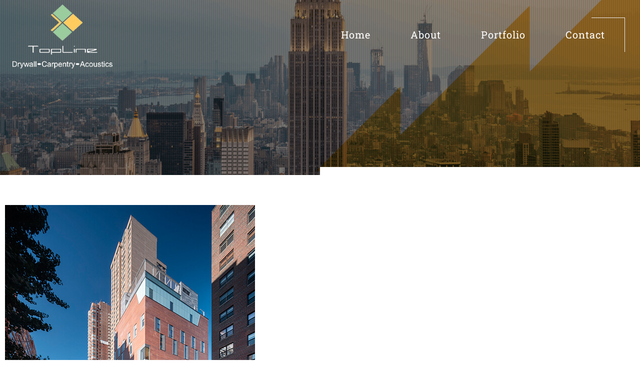

--- FILE ---
content_type: text/css
request_url: https://toplinedrywall.com/wp-content/uploads/elementor/css/post-6.css?ver=1768460443
body_size: 390
content:
.elementor-kit-6{--e-global-color-primary:#6EC1E4;--e-global-color-secondary:#54595F;--e-global-color-text:#7A7A7A;--e-global-color-accent:#61CE70;--e-global-color-564068f:#FFCC60;--e-global-color-3bdefe1:#FFFFFF;--e-global-color-f70276d:#000000;--e-global-color-e3a1f27:#020202;--e-global-typography-primary-font-family:"Roboto";--e-global-typography-primary-font-weight:600;--e-global-typography-secondary-font-family:"Roboto Slab";--e-global-typography-secondary-font-weight:400;--e-global-typography-text-font-family:"Roboto";--e-global-typography-text-font-weight:400;--e-global-typography-accent-font-family:"Roboto";--e-global-typography-accent-font-weight:500;--e-global-typography-554bd80-font-family:"Roboto Slab";--e-global-typography-554bd80-font-size:24px;--e-global-typography-554bd80-font-weight:700;--e-global-typography-554bd80-text-transform:uppercase;--e-global-typography-554bd80-line-height:34px;--e-global-typography-554bd80-letter-spacing:1px;--e-global-typography-52fb9c4-font-family:"Roboto Slab";--e-global-typography-52fb9c4-font-size:50px;--e-global-typography-52fb9c4-font-weight:700;--e-global-typography-52fb9c4-text-transform:uppercase;--e-global-typography-52fb9c4-line-height:60px;--e-global-typography-52fb9c4-letter-spacing:2px;}.elementor-kit-6 e-page-transition{background-color:#FFBC7D;}.elementor-section.elementor-section-boxed > .elementor-container{max-width:1140px;}.e-con{--container-max-width:1140px;}.elementor-widget:not(:last-child){margin-block-end:20px;}.elementor-element{--widgets-spacing:20px 20px;--widgets-spacing-row:20px;--widgets-spacing-column:20px;}{}h1.entry-title{display:var(--page-title-display);}@media(max-width:1024px){.elementor-section.elementor-section-boxed > .elementor-container{max-width:1024px;}.e-con{--container-max-width:1024px;}}@media(max-width:767px){.elementor-section.elementor-section-boxed > .elementor-container{max-width:767px;}.e-con{--container-max-width:767px;}}

--- FILE ---
content_type: text/css
request_url: https://toplinedrywall.com/wp-content/uploads/elementor/css/post-22.css?ver=1768460443
body_size: 1222
content:
.elementor-22 .elementor-element.elementor-element-e17e4bf{transition:background 0.3s, border 0.3s, border-radius 0.3s, box-shadow 0.3s;margin-top:0px;margin-bottom:0px;padding:0px 30px 0px 0px;z-index:2;}.elementor-22 .elementor-element.elementor-element-e17e4bf > .elementor-background-overlay{transition:background 0.3s, border-radius 0.3s, opacity 0.3s;}.elementor-22 .elementor-element.elementor-element-5a29e7b > .elementor-element-populated{transition:background 0.3s, border 0.3s, border-radius 0.3s, box-shadow 0.3s;margin:0px 0px 0px 0px;--e-column-margin-right:0px;--e-column-margin-left:0px;padding:0px 0px 0px 0px;}.elementor-22 .elementor-element.elementor-element-5a29e7b > .elementor-element-populated > .elementor-background-overlay{transition:background 0.3s, border-radius 0.3s, opacity 0.3s;}.elementor-widget-image .widget-image-caption{color:var( --e-global-color-text );font-family:var( --e-global-typography-text-font-family ), Sans-serif;font-weight:var( --e-global-typography-text-font-weight );}.elementor-22 .elementor-element.elementor-element-1d8fb53 > .elementor-widget-container{margin:0px 0px 0px 0px;padding:0px 0px 0px 0px;}.elementor-22 .elementor-element.elementor-element-1d8fb53{text-align:start;}.elementor-22 .elementor-element.elementor-element-b061920:not(.elementor-motion-effects-element-type-background) > .elementor-widget-wrap, .elementor-22 .elementor-element.elementor-element-b061920 > .elementor-widget-wrap > .elementor-motion-effects-container > .elementor-motion-effects-layer{background-image:url("https://toplinedrywall.com/wp-content/uploads/2023/11/right-line.png");background-position:center right;background-repeat:no-repeat;background-size:auto;}.elementor-bc-flex-widget .elementor-22 .elementor-element.elementor-element-b061920.elementor-column .elementor-widget-wrap{align-items:center;}.elementor-22 .elementor-element.elementor-element-b061920.elementor-column.elementor-element[data-element_type="column"] > .elementor-widget-wrap.elementor-element-populated{align-content:center;align-items:center;}.elementor-22 .elementor-element.elementor-element-b061920 > .elementor-element-populated{transition:background 0.3s, border 0.3s, border-radius 0.3s, box-shadow 0.3s;}.elementor-22 .elementor-element.elementor-element-b061920 > .elementor-element-populated > .elementor-background-overlay{transition:background 0.3s, border-radius 0.3s, opacity 0.3s;}.elementor-widget-nav-menu .elementor-nav-menu .elementor-item{font-family:var( --e-global-typography-primary-font-family ), Sans-serif;font-weight:var( --e-global-typography-primary-font-weight );}.elementor-widget-nav-menu .elementor-nav-menu--main .elementor-item{color:var( --e-global-color-text );fill:var( --e-global-color-text );}.elementor-widget-nav-menu .elementor-nav-menu--main .elementor-item:hover,
					.elementor-widget-nav-menu .elementor-nav-menu--main .elementor-item.elementor-item-active,
					.elementor-widget-nav-menu .elementor-nav-menu--main .elementor-item.highlighted,
					.elementor-widget-nav-menu .elementor-nav-menu--main .elementor-item:focus{color:var( --e-global-color-accent );fill:var( --e-global-color-accent );}.elementor-widget-nav-menu .elementor-nav-menu--main:not(.e--pointer-framed) .elementor-item:before,
					.elementor-widget-nav-menu .elementor-nav-menu--main:not(.e--pointer-framed) .elementor-item:after{background-color:var( --e-global-color-accent );}.elementor-widget-nav-menu .e--pointer-framed .elementor-item:before,
					.elementor-widget-nav-menu .e--pointer-framed .elementor-item:after{border-color:var( --e-global-color-accent );}.elementor-widget-nav-menu{--e-nav-menu-divider-color:var( --e-global-color-text );}.elementor-widget-nav-menu .elementor-nav-menu--dropdown .elementor-item, .elementor-widget-nav-menu .elementor-nav-menu--dropdown  .elementor-sub-item{font-family:var( --e-global-typography-accent-font-family ), Sans-serif;font-weight:var( --e-global-typography-accent-font-weight );}.elementor-22 .elementor-element.elementor-element-39b86de .elementor-menu-toggle{margin-left:auto;}.elementor-22 .elementor-element.elementor-element-39b86de .elementor-nav-menu .elementor-item{font-family:"Roboto Slab", Sans-serif;font-size:20px;font-weight:400;text-decoration:none;line-height:30px;letter-spacing:1px;}.elementor-22 .elementor-element.elementor-element-39b86de .elementor-nav-menu--main .elementor-item{color:var( --e-global-color-3bdefe1 );fill:var( --e-global-color-3bdefe1 );padding-left:40px;padding-right:40px;padding-top:9px;padding-bottom:9px;}.elementor-22 .elementor-element.elementor-element-39b86de .elementor-nav-menu--main .elementor-item:hover,
					.elementor-22 .elementor-element.elementor-element-39b86de .elementor-nav-menu--main .elementor-item.elementor-item-active,
					.elementor-22 .elementor-element.elementor-element-39b86de .elementor-nav-menu--main .elementor-item.highlighted,
					.elementor-22 .elementor-element.elementor-element-39b86de .elementor-nav-menu--main .elementor-item:focus{color:#FFCC60;fill:#FFCC60;}.elementor-22 .elementor-element.elementor-element-39b86de .elementor-nav-menu--main:not(.e--pointer-framed) .elementor-item:before,
					.elementor-22 .elementor-element.elementor-element-39b86de .elementor-nav-menu--main:not(.e--pointer-framed) .elementor-item:after{background-color:#FFCC60;}.elementor-22 .elementor-element.elementor-element-39b86de .e--pointer-framed .elementor-item:before,
					.elementor-22 .elementor-element.elementor-element-39b86de .e--pointer-framed .elementor-item:after{border-color:#FFCC60;}.elementor-22 .elementor-element.elementor-element-39b86de .elementor-nav-menu--main .elementor-item.elementor-item-active{color:#FFCC60;}.elementor-22 .elementor-element.elementor-element-39b86de .elementor-nav-menu--main:not(.e--pointer-framed) .elementor-item.elementor-item-active:before,
					.elementor-22 .elementor-element.elementor-element-39b86de .elementor-nav-menu--main:not(.e--pointer-framed) .elementor-item.elementor-item-active:after{background-color:#FFCC6000;}.elementor-22 .elementor-element.elementor-element-39b86de .e--pointer-framed .elementor-item.elementor-item-active:before,
					.elementor-22 .elementor-element.elementor-element-39b86de .e--pointer-framed .elementor-item.elementor-item-active:after{border-color:#FFCC6000;}.elementor-22 .elementor-element.elementor-element-39b86de .elementor-nav-menu--dropdown a, .elementor-22 .elementor-element.elementor-element-39b86de .elementor-menu-toggle{color:#FFFFFF;fill:#FFFFFF;}.elementor-22 .elementor-element.elementor-element-39b86de .elementor-nav-menu--dropdown{background-color:#000000;}.elementor-22 .elementor-element.elementor-element-39b86de .elementor-nav-menu--dropdown a:hover,
					.elementor-22 .elementor-element.elementor-element-39b86de .elementor-nav-menu--dropdown a:focus,
					.elementor-22 .elementor-element.elementor-element-39b86de .elementor-nav-menu--dropdown a.elementor-item-active,
					.elementor-22 .elementor-element.elementor-element-39b86de .elementor-nav-menu--dropdown a.highlighted,
					.elementor-22 .elementor-element.elementor-element-39b86de .elementor-menu-toggle:hover,
					.elementor-22 .elementor-element.elementor-element-39b86de .elementor-menu-toggle:focus{color:#FFCC60;}.elementor-22 .elementor-element.elementor-element-39b86de .elementor-nav-menu--dropdown a:hover,
					.elementor-22 .elementor-element.elementor-element-39b86de .elementor-nav-menu--dropdown a:focus,
					.elementor-22 .elementor-element.elementor-element-39b86de .elementor-nav-menu--dropdown a.elementor-item-active,
					.elementor-22 .elementor-element.elementor-element-39b86de .elementor-nav-menu--dropdown a.highlighted{background-color:#9BCC9E;}.elementor-22 .elementor-element.elementor-element-39b86de div.elementor-menu-toggle{color:#9BCC9E;}.elementor-22 .elementor-element.elementor-element-39b86de div.elementor-menu-toggle svg{fill:#9BCC9E;}.elementor-theme-builder-content-area{height:400px;}.elementor-location-header:before, .elementor-location-footer:before{content:"";display:table;clear:both;}@media(max-width:1024px){.elementor-22 .elementor-element.elementor-element-e17e4bf{padding:0px 20px 0px 0px;}.elementor-22 .elementor-element.elementor-element-1d8fb53 img{max-width:218px;}.elementor-22 .elementor-element.elementor-element-39b86de .elementor-nav-menu .elementor-item{font-size:16px;}.elementor-22 .elementor-element.elementor-element-39b86de .elementor-nav-menu--main .elementor-item{padding-left:20px;padding-right:20px;}}@media(max-width:767px){.elementor-22 .elementor-element.elementor-element-e17e4bf{padding:0px 10px 0px 0px;}.elementor-22 .elementor-element.elementor-element-5a29e7b{width:50%;}.elementor-22 .elementor-element.elementor-element-1d8fb53 img{max-width:182px;}.elementor-22 .elementor-element.elementor-element-b061920{width:50%;}.elementor-22 .elementor-element.elementor-element-b061920 > .elementor-element-populated{padding:0px 10px 0px 0px;}.elementor-22 .elementor-element.elementor-element-39b86de .elementor-nav-menu--dropdown a{padding-left:10px;padding-right:10px;padding-top:12px;padding-bottom:12px;}.elementor-22 .elementor-element.elementor-element-39b86de .elementor-nav-menu--main > .elementor-nav-menu > li > .elementor-nav-menu--dropdown, .elementor-22 .elementor-element.elementor-element-39b86de .elementor-nav-menu__container.elementor-nav-menu--dropdown{margin-top:39px !important;}.elementor-22 .elementor-element.elementor-element-39b86de{--nav-menu-icon-size:25px;}.elementor-22 .elementor-element.elementor-element-39b86de .elementor-menu-toggle{border-radius:9px;}}@media(min-width:768px){.elementor-22 .elementor-element.elementor-element-5a29e7b{width:20%;}.elementor-22 .elementor-element.elementor-element-b061920{width:80%;}}@media(max-width:1024px) and (min-width:768px){.elementor-22 .elementor-element.elementor-element-5a29e7b{width:30%;}.elementor-22 .elementor-element.elementor-element-b061920{width:70%;}}/* Start custom CSS for nav-menu, class: .elementor-element-39b86de */.elementor-22 .elementor-element.elementor-element-39b86de .current_page_item a.elementor-item-active {
    text-decoration: none;
}/* End custom CSS */
/* Start custom CSS for section, class: .elementor-element-e17e4bf */.elementor-22 .elementor-element.elementor-element-e17e4bf {
    position: absolute;
    width: 100%;
}/* End custom CSS */

--- FILE ---
content_type: text/css
request_url: https://toplinedrywall.com/wp-content/uploads/elementor/css/post-87.css?ver=1768460443
body_size: 1726
content:
.elementor-87 .elementor-element.elementor-element-48407df:not(.elementor-motion-effects-element-type-background), .elementor-87 .elementor-element.elementor-element-48407df > .elementor-motion-effects-container > .elementor-motion-effects-layer{background-image:url("https://toplinedrywall.com/wp-content/uploads/2023/11/ftr-bg.png");background-position:top center;background-repeat:no-repeat;background-size:cover;}.elementor-87 .elementor-element.elementor-element-48407df > .elementor-container{max-width:1200px;}.elementor-87 .elementor-element.elementor-element-48407df{transition:background 0.3s, border 0.3s, border-radius 0.3s, box-shadow 0.3s;padding:180px 0px 80px 0px;}.elementor-87 .elementor-element.elementor-element-48407df > .elementor-background-overlay{transition:background 0.3s, border-radius 0.3s, opacity 0.3s;}.elementor-87 .elementor-element.elementor-element-48407df a{color:var( --e-global-color-3bdefe1 );}.elementor-87 .elementor-element.elementor-element-48407df a:hover{color:var( --e-global-color-564068f );}.elementor-87 .elementor-element.elementor-element-db6e8cb .elementor-element-populated a{color:#9BCC9E;}.elementor-87 .elementor-element.elementor-element-db6e8cb .elementor-element-populated a:hover{color:var( --e-global-color-3bdefe1 );}.elementor-widget-image .widget-image-caption{color:var( --e-global-color-text );font-family:var( --e-global-typography-text-font-family ), Sans-serif;font-weight:var( --e-global-typography-text-font-weight );}.elementor-87 .elementor-element.elementor-element-d35b2c7{text-align:center;}.elementor-widget-text-editor{font-family:var( --e-global-typography-text-font-family ), Sans-serif;font-weight:var( --e-global-typography-text-font-weight );color:var( --e-global-color-text );}.elementor-widget-text-editor.elementor-drop-cap-view-stacked .elementor-drop-cap{background-color:var( --e-global-color-primary );}.elementor-widget-text-editor.elementor-drop-cap-view-framed .elementor-drop-cap, .elementor-widget-text-editor.elementor-drop-cap-view-default .elementor-drop-cap{color:var( --e-global-color-primary );border-color:var( --e-global-color-primary );}.elementor-87 .elementor-element.elementor-element-132e4e3 > .elementor-widget-container{margin:25px 0px 0px 0px;}.elementor-87 .elementor-element.elementor-element-132e4e3{text-align:center;font-family:"Roboto", Sans-serif;font-size:16px;font-weight:300;line-height:26px;color:var( --e-global-color-3bdefe1 );}.elementor-bc-flex-widget .elementor-87 .elementor-element.elementor-element-45ee82d.elementor-column .elementor-widget-wrap{align-items:center;}.elementor-87 .elementor-element.elementor-element-45ee82d.elementor-column.elementor-element[data-element_type="column"] > .elementor-widget-wrap.elementor-element-populated{align-content:center;align-items:center;}.elementor-widget-heading .elementor-heading-title{font-family:var( --e-global-typography-primary-font-family ), Sans-serif;font-weight:var( --e-global-typography-primary-font-weight );color:var( --e-global-color-primary );}.elementor-87 .elementor-element.elementor-element-1eb1649 .elementor-heading-title{font-family:"Roboto Slab", Sans-serif;font-size:24px;font-weight:700;text-transform:uppercase;line-height:34px;letter-spacing:1px;color:var( --e-global-color-3bdefe1 );}.elementor-widget-icon-list .elementor-icon-list-item:not(:last-child):after{border-color:var( --e-global-color-text );}.elementor-widget-icon-list .elementor-icon-list-icon i{color:var( --e-global-color-primary );}.elementor-widget-icon-list .elementor-icon-list-icon svg{fill:var( --e-global-color-primary );}.elementor-widget-icon-list .elementor-icon-list-item > .elementor-icon-list-text, .elementor-widget-icon-list .elementor-icon-list-item > a{font-family:var( --e-global-typography-text-font-family ), Sans-serif;font-weight:var( --e-global-typography-text-font-weight );}.elementor-widget-icon-list .elementor-icon-list-text{color:var( --e-global-color-secondary );}.elementor-87 .elementor-element.elementor-element-1630fed .elementor-icon-list-icon i{transition:color 0.3s;}.elementor-87 .elementor-element.elementor-element-1630fed .elementor-icon-list-icon svg{transition:fill 0.3s;}.elementor-87 .elementor-element.elementor-element-1630fed{--e-icon-list-icon-size:20px;--icon-vertical-offset:0px;}.elementor-87 .elementor-element.elementor-element-1630fed .elementor-icon-list-icon{padding-inline-end:10px;}.elementor-87 .elementor-element.elementor-element-1630fed .elementor-icon-list-item > .elementor-icon-list-text, .elementor-87 .elementor-element.elementor-element-1630fed .elementor-icon-list-item > a{font-family:"Roboto", Sans-serif;font-size:19px;font-weight:300;line-height:29px;}.elementor-87 .elementor-element.elementor-element-1630fed .elementor-icon-list-text{color:var( --e-global-color-3bdefe1 );transition:color 0.3s;}.elementor-87 .elementor-element.elementor-element-a4e5098 .elementor-repeater-item-5ee91c8.elementor-social-icon{background-color:#FFFFFF3D;}.elementor-87 .elementor-element.elementor-element-a4e5098 .elementor-repeater-item-5ee91c8.elementor-social-icon i{color:var( --e-global-color-3bdefe1 );}.elementor-87 .elementor-element.elementor-element-a4e5098 .elementor-repeater-item-5ee91c8.elementor-social-icon svg{fill:var( --e-global-color-3bdefe1 );}.elementor-87 .elementor-element.elementor-element-a4e5098{--grid-template-columns:repeat(0, auto);--icon-size:20px;--grid-column-gap:30px;--grid-row-gap:0px;}.elementor-87 .elementor-element.elementor-element-a4e5098 .elementor-widget-container{text-align:left;}.elementor-87 .elementor-element.elementor-element-a4e5098 > .elementor-widget-container{margin:20px 0px 0px 0px;}.elementor-87 .elementor-element.elementor-element-a4e5098 .elementor-icon{border-radius:0px 0px 0px 0px;}.elementor-87 .elementor-element.elementor-element-c6dd02b .elementor-heading-title{font-family:"Roboto Slab", Sans-serif;font-size:24px;font-weight:700;text-transform:uppercase;line-height:34px;letter-spacing:1px;color:var( --e-global-color-3bdefe1 );}.elementor-87 .elementor-element.elementor-element-3a08aca .elementor-icon-list-items:not(.elementor-inline-items) .elementor-icon-list-item:not(:last-child){padding-block-end:calc(25px/2);}.elementor-87 .elementor-element.elementor-element-3a08aca .elementor-icon-list-items:not(.elementor-inline-items) .elementor-icon-list-item:not(:first-child){margin-block-start:calc(25px/2);}.elementor-87 .elementor-element.elementor-element-3a08aca .elementor-icon-list-items.elementor-inline-items .elementor-icon-list-item{margin-inline:calc(25px/2);}.elementor-87 .elementor-element.elementor-element-3a08aca .elementor-icon-list-items.elementor-inline-items{margin-inline:calc(-25px/2);}.elementor-87 .elementor-element.elementor-element-3a08aca .elementor-icon-list-items.elementor-inline-items .elementor-icon-list-item:after{inset-inline-end:calc(-25px/2);}.elementor-87 .elementor-element.elementor-element-3a08aca .elementor-icon-list-icon i{transition:color 0.3s;}.elementor-87 .elementor-element.elementor-element-3a08aca .elementor-icon-list-icon svg{transition:fill 0.3s;}.elementor-87 .elementor-element.elementor-element-3a08aca{--e-icon-list-icon-size:20px;--icon-vertical-offset:0px;}.elementor-87 .elementor-element.elementor-element-3a08aca .elementor-icon-list-icon{padding-inline-end:20px;}.elementor-87 .elementor-element.elementor-element-3a08aca .elementor-icon-list-item > .elementor-icon-list-text, .elementor-87 .elementor-element.elementor-element-3a08aca .elementor-icon-list-item > a{font-family:"Roboto", Sans-serif;font-size:18px;font-weight:300;line-height:29px;}.elementor-87 .elementor-element.elementor-element-3a08aca .elementor-icon-list-text{color:var( --e-global-color-3bdefe1 );transition:color 0.3s;}.elementor-87 .elementor-element.elementor-element-3a08aca .elementor-icon-list-item:hover .elementor-icon-list-text{color:var( --e-global-color-564068f );}.elementor-87 .elementor-element.elementor-element-afe9010 > .elementor-widget-container{margin:25px 0px 0px 0px;}.elementor-87 .elementor-element.elementor-element-afe9010{text-align:center;font-family:"Roboto", Sans-serif;font-size:16px;font-weight:300;line-height:26px;color:var( --e-global-color-3bdefe1 );}.elementor-theme-builder-content-area{height:400px;}.elementor-location-header:before, .elementor-location-footer:before{content:"";display:table;clear:both;}@media(min-width:768px){.elementor-87 .elementor-element.elementor-element-db6e8cb{width:40%;}.elementor-87 .elementor-element.elementor-element-45ee82d{width:30%;}.elementor-87 .elementor-element.elementor-element-d3a023a{width:29.664%;}}@media(max-width:1024px) and (min-width:768px){.elementor-87 .elementor-element.elementor-element-db6e8cb{width:100%;}.elementor-87 .elementor-element.elementor-element-45ee82d{width:50%;}.elementor-87 .elementor-element.elementor-element-d3a023a{width:50%;}}@media(max-width:1024px){.elementor-87 .elementor-element.elementor-element-48407df{padding:100px 20px 50px 20px;}.elementor-87 .elementor-element.elementor-element-d35b2c7 img{width:177px;}.elementor-87 .elementor-element.elementor-element-1eb1649 .elementor-heading-title{font-size:20px;}.elementor-87 .elementor-element.elementor-element-1630fed .elementor-icon-list-items:not(.elementor-inline-items) .elementor-icon-list-item:not(:last-child){padding-block-end:calc(0px/2);}.elementor-87 .elementor-element.elementor-element-1630fed .elementor-icon-list-items:not(.elementor-inline-items) .elementor-icon-list-item:not(:first-child){margin-block-start:calc(0px/2);}.elementor-87 .elementor-element.elementor-element-1630fed .elementor-icon-list-items.elementor-inline-items .elementor-icon-list-item{margin-inline:calc(0px/2);}.elementor-87 .elementor-element.elementor-element-1630fed .elementor-icon-list-items.elementor-inline-items{margin-inline:calc(-0px/2);}.elementor-87 .elementor-element.elementor-element-1630fed .elementor-icon-list-items.elementor-inline-items .elementor-icon-list-item:after{inset-inline-end:calc(-0px/2);}.elementor-87 .elementor-element.elementor-element-1630fed{--e-icon-list-icon-size:20px;}.elementor-87 .elementor-element.elementor-element-1630fed .elementor-icon-list-item > .elementor-icon-list-text, .elementor-87 .elementor-element.elementor-element-1630fed .elementor-icon-list-item > a{font-size:17px;}.elementor-87 .elementor-element.elementor-element-a4e5098{--icon-size:12px;--grid-column-gap:25px;}.elementor-87 .elementor-element.elementor-element-c6dd02b .elementor-heading-title{font-size:20px;}.elementor-87 .elementor-element.elementor-element-3a08aca{--e-icon-list-icon-size:20px;}.elementor-87 .elementor-element.elementor-element-afe9010{text-align:start;}}@media(max-width:767px){.elementor-87 .elementor-element.elementor-element-d35b2c7 > .elementor-widget-container{margin:0px 0px 10px 0px;}.elementor-87 .elementor-element.elementor-element-d35b2c7{text-align:start;}.elementor-87 .elementor-element.elementor-element-45ee82d > .elementor-element-populated{margin:0px 0px 40px 0px;--e-column-margin-right:0px;--e-column-margin-left:0px;padding:0px 0px 0px 0px;}.elementor-87 .elementor-element.elementor-element-d3a023a > .elementor-element-populated{padding:0px 0px 20px 0px;}.elementor-87 .elementor-element.elementor-element-3a08aca .elementor-icon-list-items:not(.elementor-inline-items) .elementor-icon-list-item:not(:last-child){padding-block-end:calc(25px/2);}.elementor-87 .elementor-element.elementor-element-3a08aca .elementor-icon-list-items:not(.elementor-inline-items) .elementor-icon-list-item:not(:first-child){margin-block-start:calc(25px/2);}.elementor-87 .elementor-element.elementor-element-3a08aca .elementor-icon-list-items.elementor-inline-items .elementor-icon-list-item{margin-inline:calc(25px/2);}.elementor-87 .elementor-element.elementor-element-3a08aca .elementor-icon-list-items.elementor-inline-items{margin-inline:calc(-25px/2);}.elementor-87 .elementor-element.elementor-element-3a08aca .elementor-icon-list-items.elementor-inline-items .elementor-icon-list-item:after{inset-inline-end:calc(-25px/2);}}/* Start custom CSS for icon-list, class: .elementor-element-1630fed */.elementor-87 .elementor-element.elementor-element-1630fed .outer-ftr-list {
    font-weight: 700;
    margin-bottom: -15px;
    display: block;
}
.elementor-87 .elementor-element.elementor-element-1630fed .fa-map-marker-alt:before {
    display: none;
}
.elementor-87 .elementor-element.elementor-element-1630fed .fa-map-marker-alt{
    background: url("https://toplinedrywall.com/wp-content/uploads/2023/11/location-marker-img.png");
    background-repeat: no-repeat;
    background-size: contain;
    width: 36px;
    height: 36px;
}
.elementor-87 .elementor-element.elementor-element-1630fed .elementor-icon-list-item {
    align-items: flex-start;
}/* End custom CSS */
/* Start custom CSS for social-icons, class: .elementor-element-a4e5098 */.elementor-87 .elementor-element.elementor-element-a4e5098 .elementor-grid-item {
    transform: rotate(45deg);
}
.elementor-87 .elementor-element.elementor-element-a4e5098 svg {
    transform: rotate(314deg);
}/* End custom CSS */
/* Start custom CSS for icon-list, class: .elementor-element-3a08aca */.elementor-87 .elementor-element.elementor-element-3a08aca .outer-ftr-list1 {
    font-weight: 500;
    font-size: 24px;
    margin-bottom: -15px;
    display: block;
}
.elementor-87 .elementor-element.elementor-element-3a08aca .fa-phone-alt:before {
    display: none;
}
.elementor-87 .elementor-element.elementor-element-3a08aca .fa-phone-alt{
    background: url("https://toplinedrywall.com/wp-content/uploads/2023/11/phone-icon.png");
    background-repeat: no-repeat;
    background-size: contain;
    width: 28px;
    height: 28px;
}
.elementor-87 .elementor-element.elementor-element-3a08aca .elementor-icon-list-item {
    align-items: flex-start;
}
.elementor-87 .elementor-element.elementor-element-3a08aca .fa-fax:before {
    display: none;
}
.elementor-87 .elementor-element.elementor-element-3a08aca .fa-fax{
    background: url("https://toplinedrywall.com/wp-content/uploads/2023/11/fax-icon.png");
    background-repeat: no-repeat;
    background-size: contain;
    width: 24px;
    height: 24px;
}
.elementor-87 .elementor-element.elementor-element-3a08aca .elementor-icon-list-text a:nth-child(2) {
    margin-top: 0px;
}
.elementor-87 .elementor-element.elementor-element-3a08aca .fa-telegram-plane:before {
    display: none;
}
.elementor-87 .elementor-element.elementor-element-3a08aca .fa-telegram-plane{
    background: url("https://toplinedrywall.com/wp-content/uploads/2023/11/mail-icon.png");
    background-repeat: no-repeat;
    background-size: contain;
    width: 25px;
    height: 24px;
}/* End custom CSS */

--- FILE ---
content_type: text/css
request_url: https://toplinedrywall.com/wp-content/uploads/elementor/css/post-464.css?ver=1768461196
body_size: 488
content:
.elementor-464 .elementor-element.elementor-element-fd45a39:not(.elementor-motion-effects-element-type-background), .elementor-464 .elementor-element.elementor-element-fd45a39 > .elementor-motion-effects-container > .elementor-motion-effects-layer{background-image:url("https://toplinedrywall.com/wp-content/uploads/2023/11/banner-img-e1699421164779.png");background-position:bottom center;background-repeat:no-repeat;background-size:cover;}.elementor-464 .elementor-element.elementor-element-fd45a39 > .elementor-container{min-height:350px;}.elementor-464 .elementor-element.elementor-element-fd45a39{transition:background 0.3s, border 0.3s, border-radius 0.3s, box-shadow 0.3s;}.elementor-464 .elementor-element.elementor-element-fd45a39 > .elementor-background-overlay{transition:background 0.3s, border-radius 0.3s, opacity 0.3s;}.elementor-464 .elementor-element.elementor-element-0cc8529{padding:50px 0px 50px 0px;}.elementor-464 .elementor-element.elementor-element-ef26dc5{margin-top:0px;margin-bottom:20px;}.elementor-464 .elementor-element.elementor-element-fa0c89e > .elementor-element-populated{padding:0px 0px 0px 0px;}.elementor-widget-theme-post-featured-image .widget-image-caption{color:var( --e-global-color-text );font-family:var( --e-global-typography-text-font-family ), Sans-serif;font-weight:var( --e-global-typography-text-font-weight );}.elementor-464 .elementor-element.elementor-element-7821c54 > .elementor-widget-container{margin:0px 0px 0px 0px;}.elementor-464 .elementor-element.elementor-element-7821c54{text-align:start;}.elementor-widget-theme-post-title .elementor-heading-title{font-family:var( --e-global-typography-primary-font-family ), Sans-serif;font-weight:var( --e-global-typography-primary-font-weight );color:var( --e-global-color-primary );}.elementor-464 .elementor-element.elementor-element-4033357 .elementor-heading-title{font-family:var( --e-global-typography-554bd80-font-family ), Sans-serif;font-size:var( --e-global-typography-554bd80-font-size );font-weight:var( --e-global-typography-554bd80-font-weight );text-transform:var( --e-global-typography-554bd80-text-transform );line-height:var( --e-global-typography-554bd80-line-height );letter-spacing:var( --e-global-typography-554bd80-letter-spacing );color:var( --e-global-color-f70276d );}.elementor-widget-theme-post-content{color:var( --e-global-color-text );font-family:var( --e-global-typography-text-font-family ), Sans-serif;font-weight:var( --e-global-typography-text-font-weight );}@media(max-width:1024px){.elementor-464 .elementor-element.elementor-element-4033357 .elementor-heading-title{font-size:var( --e-global-typography-554bd80-font-size );line-height:var( --e-global-typography-554bd80-line-height );letter-spacing:var( --e-global-typography-554bd80-letter-spacing );}}@media(max-width:767px){.elementor-464 .elementor-element.elementor-element-4033357 .elementor-heading-title{font-size:var( --e-global-typography-554bd80-font-size );line-height:var( --e-global-typography-554bd80-line-height );letter-spacing:var( --e-global-typography-554bd80-letter-spacing );}}